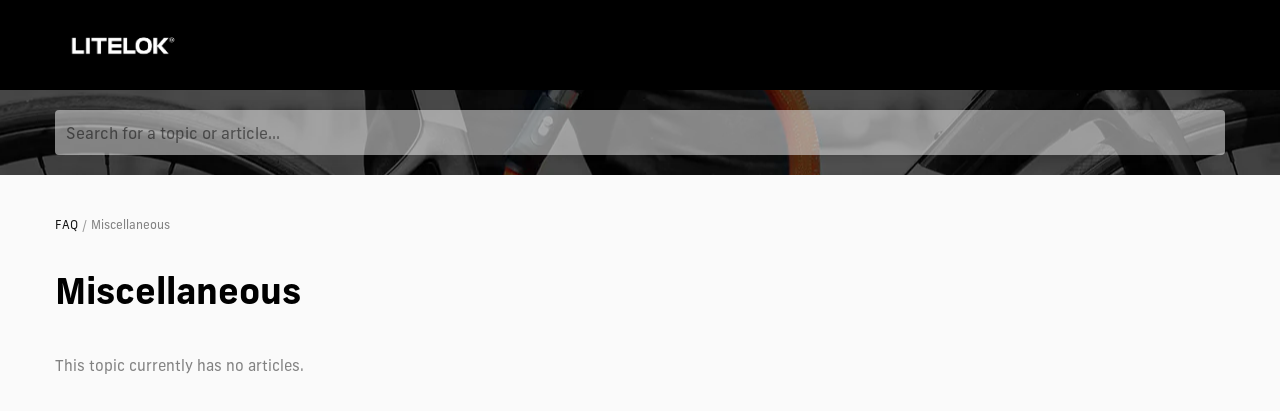

--- FILE ---
content_type: text/html; charset=utf-8
request_url: https://support.litelok.com/kb/litelok-core-flex-1a037be65bdc04ae
body_size: 3283
content:
<!DOCTYPE html>
<html  >
<head>
  <title>
        Miscellaneous

      -
    LITELOK UK
  </title>

  <meta name="viewport" content="width=device-width, initial-scale=1.0, maximum-scale=1.0, user-scalable=no" />


  <link rel="stylesheet" href="https://cdn.reamaze.com/assets/application-9f80df2750347f81446e10a304f8b53ce20db995baf2139aedb9a67396ef61d4.css" media="screen" />
  <script src="https://cdn.reamaze.com/assets/application-66e2ff1780ba849e0b368de6ec38d466ebcfab30def43b083125b962323ba3d4.js"></script>
  <meta name="csrf-param" content="authenticity_token" />
<meta name="csrf-token" content="sR-PSuDPIlZLZCQ9l4_Muiy4UncClpisBOUoJpU3jHk52t4SYFoJtYibd8th6RRCb6pyg_u7lK2sltF2EGQ45A" />

    <script type="text/javascript">
    if (top != self) {
      if (window.name == '_popup') {
        $jq.cookie('popup', 'true', { path: '/' });
      } else if (window.name.match(/^_widget/)) {
        $jq.cookie('framed', 'true', { path: '/' });
      } else {
        $jq.cookie('framed', 'true', { path: '/' });
      }

      window.location.replace(window.location + (window.location.search == '' ? '?' : '&') + 'transitioned=1');
    }
  </script>

  <link rel="stylesheet" href="https://use.typekit.net/nwc1xum.css">
<link rel="shortcut icon" href="https://cdn.shopify.com/s/files/1/0601/9661/8409/files/favicon_9f81e222-1947-479f-8abf-aa3b5a7ab6fb.png?v=1705668963">

<style type="text/css">
  #header {
    background: rgb(0, 0, 0);
    color: #ffffff;
  }

  #header a,
  #header a:visited,
  #header a:hover {
    color: #ffffff;
  }

  #header #company-name a,
  #header #company-name a:visited,
  #header #company-name a:hover {
    color: #ffffff;
  }

  body a,
  body a:visited,
  body a:hover {
    color: rgb(21, 21, 21);
  }

  body {
    font-family: frank-new, Geneva, Tahoma, Verdana, sans-serif;
    color: rgb(129, 129, 129);
  }

  body #hero {
    background: rgb(0, 0, 0);
  }

  body.framed #hero {
    background: transparent;
    color: rgb(0, 0, 0);
  }

  body #hero h1 {
    color: rgb(255, 255, 255);
  }

  body.framed #hero h1 {
    color: rgb(0, 0, 0);
  }

  .kb-subhero h1 {
    font-family: frank-new, Geneva, Tahoma, Verdana, sans-serif;
    color: rgb(0, 0, 0)
  }

  h1, h2, h3, h4, h5 {
    font-family: frank-new, Geneva, Tahoma, Verdana, sans-serif;
    color: rgb(0, 0, 0)
  }

  h3 a,
  h3 a:hover,
  h3 a:visited {
    font-family: frank-new, Geneva, Tahoma, Verdana, sans-serif;
    color: rgb(0, 0, 0)
  }

  .topic-index-with-banner h3 a,
  .topic-index-with-banner h3 a:hover,
  .topic-index-with-banner h3 a:visited {
    font-family: frank-new, Geneva, Tahoma, Verdana, sans-serif;
    color: rgb(0, 0, 0)
  }

  .topic-index-with-banner .article-count,
  .topic-index-with-banner .article-count,
  .topic-index-with-banner .article-count{
    font-family: frank-new, Geneva, Tahoma, Verdana, sans-serif;
    color: rgb(0, 0, 0)
  }

  .kb-subhero h1 {
color: #fff;
}

#search form input[type="text"] {
opacity: 1;
}

#hero {
background: transparent no-repeat url(https://cdn.shopify.com/s/files/1/0601/9661/8409/files/hero-bg_04166292-a28c-4ce5-9527-9d59caa2eee5.jpg?v=1657208536) center center !important;

}

.topic-index.topic-index-with-banner .topic-index-header {
background: linear-gradient(90deg, white 10%, transparent 70%, transparent), var(--bg-image);
    background-repeat: no-repeat;
    background-size: cover;
    background-position: center;
}

.topic-index-header h3 {
   font-weight: bold !important;
}
</style>


</head>

<body class=" faq faq-topic" >
  <div id="custom-header">
      <div id="header">
  <div class="container">
    <div id="company-name" class="pull-left">
      <a href="https://www.litelok.com"><img src="https://cdn.reamaze.com/rails/active_storage/blobs/redirect/eyJfcmFpbHMiOnsibWVzc2FnZSI6IkJBaEpJaWt4TXpOak1HRTBZeTAyTkdNNExUUTJaVFF0WWpsalpTMWtOVFl5T1dNM05EVTJNaklHT2daRlZBPT0iLCJleHAiOm51bGwsInB1ciI6ImJsb2JfaWQifX0=--11abef105f8cac6f1f2c3bcb780ecfc00ffa1806/LITELOK%20Logo_Medium%20600px%20NEGATIVE.png" alt="LITELOK UK" style="max-height: 50px;" height="50"></a>
    </div>
  </div>
</div>

  </div>

    <div id="hero">
      <div class="container">
            <div id="search-mini">
  <form id="search_form" autocomplete="off" action="/" accept-charset="UTF-8" method="get">
    <label for="q">Search for a topic or article...</label>

    <input type="text" name="q" id="q" onkeyup="if (this.timeout) { clearTimeout(this.timeout) } that = $jq(this); this.timeout = setTimeout(function() { that.parent().trigger(&#39;submit&#39;); }, 800);" autocomplete="off" aria-label="Search for a topic or article..." />

    <script>
//<![CDATA[
  $jq(function(){
    // Wait for the inFieldLabels plugin to be available
    function initializeInFieldLabels() {
      if (typeof $jq.fn.inFieldLabels !== 'undefined') {
        $jq('label').inFieldLabels({
          fadeOpacity: 0.8
        });
      } else {
        setTimeout(initializeInFieldLabels, 50);
      }
    }

    // Also re-initialize if jQuery gets reloaded (handles jQuery conflicts)
    // Use a MutationObserver to detect when new scripts are added
    if (window.MutationObserver) {
      var observer = new MutationObserver(function(mutations) {
        mutations.forEach(function(mutation) {
          if (mutation.type === 'childList') {
            mutation.addedNodes.forEach(function(node) {
              if (node.tagName === 'SCRIPT' && node.src && node.src.includes('jquery')) {
                console.log('jQuery script detected - reinitializing inFieldLabels');
                setTimeout(initializeInFieldLabels, 500);
              }
            });
          }
        });
      });

      observer.observe(document.head, { childList: true, subtree: true });
    }

    initializeInFieldLabels();
  });

  $jq('#search_form').on('submit', function (e) {
    e.preventDefault();

    $jq('#search_form').addClass('searching');

    var brand = $jq('#_brand').val();
    var value = $jq('#search_form').find('input[type="text"]').val();
    var url = '/search.json?q=' + encodeURIComponent(value)
    if (brand) {
      url = url + '&_brand=' + encodeURIComponent(brand)
    }

    if ($jq(document.body).hasClass('popup')) {
      url = url + '&popup=1'
    }

    $jq.ajax({
      dataType: "json",
      url: url,
      success: function (data) {
        $jq('#search-drop').replaceWith(data.content);
        $jq('#search_form').removeClass('searching');
        $jq('#search_form').find('input[type="text"]').focus();

        // Parse the returned HTML and extract hrefs
        var tempDiv = document.createElement('div');
        tempDiv.innerHTML = data.content;
        var links = [];
        $jq(tempDiv).find('#search-results li .title a').slice(0, 3).each(function() {
          links.push($jq(this).attr('href'));
        });

        if (window.URLSearchParams && window.history && window.history.replaceState) {
          var searchParams = new URLSearchParams(window.location.search);
          searchParams.set("q", data.query);
          var url = location.pathname + '?' + searchParams.toString();
          window.history.replaceState({}, document.title, url);
        }
        if (!!window.gtag) {
          window.gtag('event', 'search_term', {
            'event_category': 'KB_search',
            'event_label': data.query,
            'top_suggestions': links.join(',')
          });
        }
      }
    })
  });

//]]>
</script>
</form>
  <div id="search-drop">
</div>

</div>


      </div>
    </div>

    <div id="content">
      <div class="container">
          <ol id="breadcrumb" >
              <li><a href="/">FAQ</a></li>
  <li>Miscellaneous</li>

          </ol>

        





<div class="topic-show">
    <h1>Miscellaneous</h1>
    <p>This topic currently has no articles.</p>
</div>

      </div>
    </div>

    <div id="shared-footer">
        <div id="footer">
  <div class="container">
    <div id="branding">
        We run on <a href="https://www.reamaze.com">re:amaze</a>
    </div>
  </div>
</div>



      <script type="text/javascript">
  $jq(function() {
    var cookie_domain =
      window.location.href.match('reamaze.com') ?
        'reamaze.com' : null;

    $jq.cookie('tz_minute_offset', new Date().getTimezoneOffset(), {
      expires: 365,
      path: '/',
      domain: cookie_domain
    });

    $jq.cookie('tz_name', jstz.determine().name(), {
      expires: 365,
      path: '/',
      domain: cookie_domain
    });
  });
</script>

    </div>

    <div id="custom-footer">
      
    </div>
</body>
</html>
